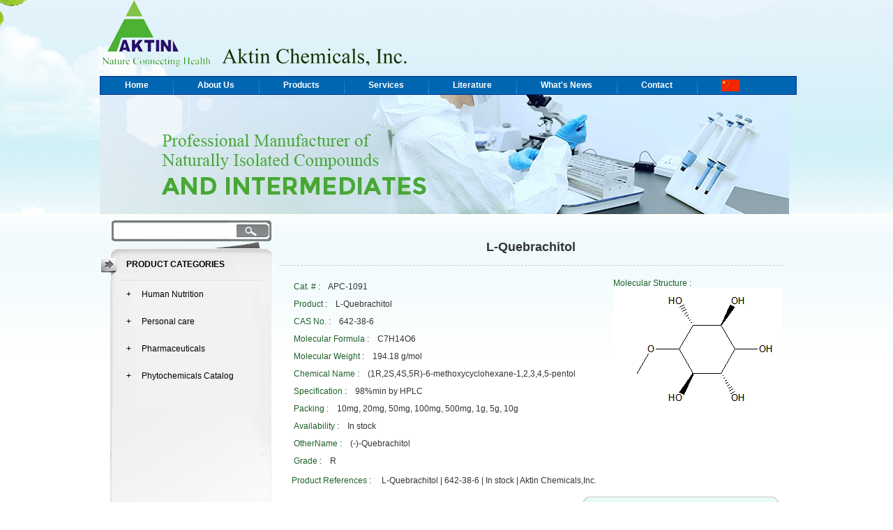

--- FILE ---
content_type: text/html
request_url: https://aktinchem.com/product/18/l-quebrachitol-1818.html
body_size: 2597
content:
<!DOCTYPE html PUBLIC "-//W3C//DTD XHTML 1.0 Transitional//EN" "http://www.w3.org/TR/xhtml1/DTD/xhtml1-transitional.dtd">
<html xmlns="http://www.w3.org/1999/xhtml">
<head>
<meta name="save" content="history" />
<meta http-equiv="Content-Type" content="text/html; charset=utf-8" />
<meta http-equiv="X-UA-Compatible" content="IE=EmulateIE7" />
<meta name="keywords" content="L-Quebrachitol, 642-38-6, Aktin Chemicals,Inc." />
<meta name="description" content="L-Quebrachitol, 642-38-6, Aktin Chemicals,Inc." />
<title>L-Quebrachitol, 642-38-6, Aktin Chemicals,Inc.</title>
<link href="/css/global.css" rel="stylesheet" type="text/css" />
<link href="/css/lib.css" rel="stylesheet" type="text/css" />
<link href="/css/style.css" rel="stylesheet" type="text/css" />
<script language="javascript" src="/js/lang/en.js"></script>
<script language="javascript" src="/js/global.js"></script>
<meta name="google-site-verification" content="AZEa4XoswBPWTRohaZ-fPjpGtf9VU9kb7Ylztw-fV6I" />
<!-- Global site tag (gtag.js) - Google Ads: 763059190 -->
<script async src="https://www.googletagmanager.com/gtag/js?id=AW-763059190"></script>
<script>
  window.dataLayer = window.dataLayer || [];
  function gtag(){dataLayer.push(arguments);}
  gtag('js', new Date());
  gtag('config', 'AW-763059190');
</script>
</head>

<body>
<script language="javascript" src="/js/jquery-1.8.0.min.js"></script>
<script language="javascript" src="/js/show_mae.js"></script>
<div class="header2" >
  <div class="header_con">
	<div class="logo">
	  <a href="/"><img src="/images/logo.gif" /></a></div>
       <div class="nav">
            <ul>
                <li class="nobg"><a href="/">Home</a></li>
                <li ><a href="/article/3.html">About Us</a></li>
                <li ><a href="/article/5.html">Products</a></li>
                <li ><a href="/info/2/">Services</a></li>
                <li ><a href="/literature/">Literature</a></li>
                <li ><a href="/info/1/">What's News</a></li>
                <li ><a href="/article/4.html">Contact</a></li>
                <li ><a href="/cn/"><img src="/images/cn.jpg" style="margin:auto;"/></a></li>
            </ul>
       </div>
       <div class="clear"></div>
	    
       <div class="banner2">
			<img src="/images/baner2.png" />
		</div>
	        <div class="clear"></div>
    </div>

</div>
<iframe src="/inc/lib/global/info.php" style="display:none;"></iframe><div class="con_bg">
    <div class="con">
       	<div class="menu">
  <div class="seach">
    <form action="/search/" method="get">
    <input type="text"  name="Keyword" class="text"/>
  	 <input type="submit" value=""   class="submit"/>
    
    </form>
 </div>
  
  <div class="product2">
  		<h1>PRODUCT CATEGORIES</h1>
   		<dl>
                	<dd>
            <a href="/product/1/">+&nbsp;&nbsp;&nbsp;&nbsp;&nbsp;Human Nutrition </a>
            </dd>
                	<dd>
            <a href="/product/10/">+&nbsp;&nbsp;&nbsp;&nbsp;&nbsp;Personal care </a>
            </dd>
                	<dd>
            <a href="/product/14/">+&nbsp;&nbsp;&nbsp;&nbsp;&nbsp;Pharmaceuticals </a>
            </dd>
                	<dd>
            <a href="/product/18/">+&nbsp;&nbsp;&nbsp;&nbsp;&nbsp;Phytochemicals Catalog </a>
            </dd>
         
        </dl>
  </div>
 </div>
        <div class="con_right3">
        	<!-- <link rel="stylesheet" type="text/css" href="/css/style-projects-jquery.css" /> -->       
<!-- Arquivos utilizados pelo jQuery lightBox plugin -->
<script type="text/javascript" src="/js/jquery.js"></script>
<script type="text/javascript" src="/js/jquery.lightbox-0.5.js"></script>
<link rel="stylesheet" type="text/css" href="/css/jquery.lightbox-0.5.css" media="screen" />
<script type="text/javascript">
$(function() {
    $('#gallery a').lightBox();
});
</script>
<div id="lib_product_detail" style="width:720px;">

	<div class="description">
		<p style="text-align:center; border-bottom:1px dashed #ccc; padding-bottom:15px; font-size:18px; font-weight:bold;">L-Quebrachitol</p>
          <div  class="pro_detail_li">
                 
                                    <span style="float:right"><span class="color"> Molecular Structure</span>:&nbsp;&nbsp;&nbsp;&nbsp;<br />
                <div id="gallery">
                    <ul>
        
                      <li>
                        <a href="/u_file/product/21_04_27/0f01fbe682.png" title="">
                            <img src="/u_file/product/21_04_27/0f01fbe682.png"  width='202' height='155' />
                        </a>
                    </li>
                    </ul>
                </div>
           </span>
                     	<ul style="float:left">
                        <li><span class="color">Cat. #</span>:&nbsp;&nbsp;&nbsp;&nbsp;APC-1091</li>
                                    <li><span class="color">Product</span>:&nbsp;&nbsp;&nbsp;&nbsp;L-Quebrachitol</li>
                                    <li><span class="color">CAS No.</span>:&nbsp;&nbsp;&nbsp;&nbsp;642-38-6</li>
                                     <li><span class="color">Molecular Formula</span>:&nbsp;&nbsp;&nbsp;&nbsp;C7H14O6</li>
                        
                        <li><span class="color">Molecular Weight</span>:&nbsp;&nbsp;&nbsp;&nbsp;194.18 g/mol</li>
                        
                        <li><span class="color">Chemical Name</span>:&nbsp;&nbsp;&nbsp;&nbsp;(1R,2S,4S,5R)-6-methoxycyclohexane-1,2,3,4,5-pentol</li>
                        
                        
                        
                        
                 
                   
                        <li><span class="color">Specification</span>:&nbsp;&nbsp;&nbsp;&nbsp;98%min by HPLC</li>
                
                       
                        <li><span class="color">Packing</span>:&nbsp;&nbsp;&nbsp;&nbsp;10mg, 20mg, 50mg, 100mg, 500mg, 1g, 5g, 10g</li>
                
               
                        <li><span class="color">Availability</span>:&nbsp;&nbsp;&nbsp;&nbsp;In stock</li>
               
                             
                        
                
        
        	            <li><span class="color">OtherName</span>:&nbsp;&nbsp;&nbsp;&nbsp;(-)-Quebrachitol</li>
             
                                <li><span class="color"> Grade</span>:&nbsp;&nbsp;&nbsp;&nbsp;R</li>
              
            </ul>
        </div>
        <div class="clear"></div>
		<div class="desc_contents">
		&nbsp;&nbsp;&nbsp;&nbsp;<span class="color">Product References</span>:&nbsp;&nbsp;&nbsp;&nbsp;
		L-Quebrachitol | 642-38-6 | In stock | Aktin Chemicals,Inc.</div>
        
        
        <table width="100%">
        	<tr>
            	<td  width="60%"  valign="top">
                				</td>
                <td width="40%"> 
      			</td>
                
            </tr>
            <tr>
            <td>&nbsp;</td>
            <td>     
            <div class="inquiry__cont">
                <a href="/inquiry-1818.html">Inquiry Online Now</a>&nbsp;&nbsp;or<br />
                By email:&nbsp;<a href="mailto:info@aktinchem.com">info@aktinchem.com</a><br />
                By Phone:&nbsp;(86)28-85159085
                </div></td>
            </tr>
        </table>

	</div>
</div>

   
        </div>
   <div class="clear"></div>
   </div>
    <div class="clear"></div>
</div>
<!--------->
<div class="footer">
	<div class="link">
    Links:
        	<a href="http://www.aktinlab.com" target="_blank" rel="nofollow" >Phytochemicals Online Store</a>  |         	<a href="https://www.paypal.com/verified/pal=info@aktinchem.com" target="_blank" rel="nofollow" >Payment via Paypal</a>  |         	<a href="http://aktin.en-cphi.cn/" target="_blank" rel="nofollow" >CPHI Worldwide</a>  |         	<a href="http://www.naturalproductsinsider.com/" target="_blank" rel="nofollow" >Natural Products INSIDER</a>  |         	<a href="http://www.lookchem.com" target="_blank" rel="nofollow" >Lookchem</a>  |         	<a href="http://www.chemicalbook.com/" target="_blank" rel="nofollow" >Chemicalbook</a>  |         	<a href="http://www.chembuyersguide.com/partners/aktin.html" target="_blank" rel="nofollow" >Chembuyersguide</a>  |         	<a href="http://www.chemblink.com/webs/www.aktinchem.com.htm" target="_blank" rel="nofollow" >Chemblink</a>  |         	<a href="http://www.google.com" target="_blank" rel="nofollow" >google</a>         </div>
	<div class="footer_con">
		<p>&copy;&nbsp;&nbsp; 2012 Aktin Chemicals,Inc. Reproduction forbidden without written permission.<br /> <a href="https://beian.miit.gov.cn/" target="_blank" rel="nofollow">蜀ICP备07503181号-8</a></p>
		 <a class="site" href="/sitemap.php">Site Map</a>
    </div>
</div>
</body>
</html>
